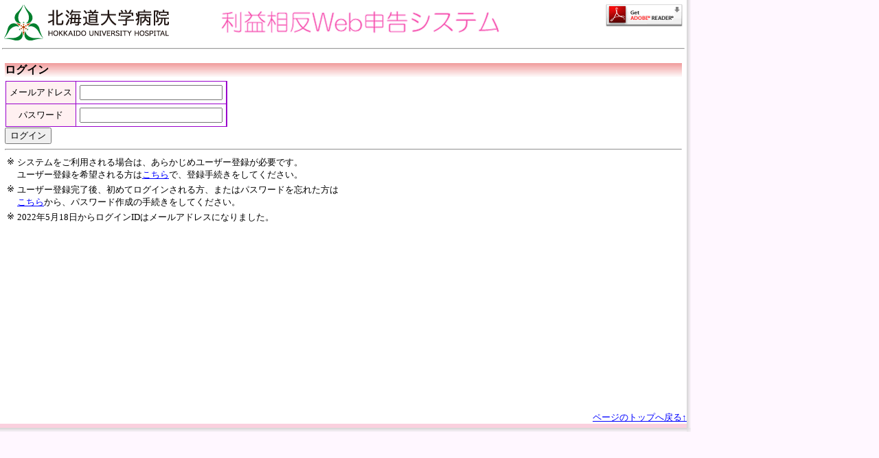

--- FILE ---
content_type: text/html; charset=utf-8
request_url: https://hokudai.bvits.com/coi/login.aspx?ReturnUrl=%2fcoi%2fCommon%2f
body_size: 14360
content:


<!DOCTYPE html PUBLIC "-//W3C//DTD XHTML 1.0 Transitional//EN" "http://www.w3.org/TR/xhtml1/DTD/xhtml1-transitional.dtd">

<html xmlns="http://www.w3.org/1999/xhtml">
<head><title>
	ログイン
</title><meta http-equiv="Content-Type" content="text/html; charset=utf-8" />
	<script type="text/javascript">
		var valid_message = false;

		window.onbeforeunload = function (event) {
			if (valid_message) {
				event = event || window.event;
				return event.returnValue = "保存していなデータは破棄されます。";
			}
		}
	</script>
    
    <link href="App_Themes/Pink/StyleSheet.css" type="text/css" rel="stylesheet" /></head>
<body>
    <form method="post" action="./login.aspx?ReturnUrl=%2fcoi%2fCommon%2f" id="form1" onsubmit="valid_message=false;return true;">
<div class="aspNetHidden">
<input type="hidden" name="ESCTScriptManager_HiddenField" id="ESCTScriptManager_HiddenField" value="" />
<input type="hidden" name="__EVENTTARGET" id="__EVENTTARGET" value="" />
<input type="hidden" name="__EVENTARGUMENT" id="__EVENTARGUMENT" value="" />
<input type="hidden" name="__VIEWSTATE" id="__VIEWSTATE" value="/[base64]/heimgeOBp+OBmeOAgmRkAgMPDxYGHghDc3NDbGFzcwUTTW9kYWxQb3B1cEludmlzaWJsZR4HRW5hYmxlZGgeBF8hU0ICAmRkAhUPDxYCHwBoZGRkGtNRDZO95OtWGrgdp1NAxYOTK2kLqYWbDe5oPbfeTyE=" />
</div>

<script type="text/javascript">
//<![CDATA[
var theForm = document.forms['form1'];
if (!theForm) {
    theForm = document.form1;
}
function __doPostBack(eventTarget, eventArgument) {
    if (!theForm.onsubmit || (theForm.onsubmit() != false)) {
        theForm.__EVENTTARGET.value = eventTarget;
        theForm.__EVENTARGUMENT.value = eventArgument;
        theForm.submit();
    }
}
//]]>
</script>


<script src="/coi/WebResource.axd?d=BXi-lUp6zHqKbAOinwkFUOEDW4uSly5aBDE4HrIUBdKT_wx0S0H2NNzI4EdMhvbDkpWhmYwBMadTMTBRnhPUMr0glKhq-_2-VqGGkIUgZf41&amp;t=638568928745067788" type="text/javascript"></script>


<script type="text/javascript">
//<![CDATA[
var __cultureInfo = {"name":"ja-JP","numberFormat":{"CurrencyDecimalDigits":0,"CurrencyDecimalSeparator":".","IsReadOnly":true,"CurrencyGroupSizes":[3],"NumberGroupSizes":[3],"PercentGroupSizes":[3],"CurrencyGroupSeparator":",","CurrencySymbol":"¥","NaNSymbol":"NaN","CurrencyNegativePattern":1,"NumberNegativePattern":1,"PercentPositivePattern":1,"PercentNegativePattern":1,"NegativeInfinitySymbol":"-∞","NegativeSign":"-","NumberDecimalDigits":2,"NumberDecimalSeparator":".","NumberGroupSeparator":",","CurrencyPositivePattern":0,"PositiveInfinitySymbol":"∞","PositiveSign":"+","PercentDecimalDigits":2,"PercentDecimalSeparator":".","PercentGroupSeparator":",","PercentSymbol":"%","PerMilleSymbol":"‰","NativeDigits":["0","1","2","3","4","5","6","7","8","9"],"DigitSubstitution":1},"dateTimeFormat":{"AMDesignator":"午前","Calendar":{"MinSupportedDateTime":"\/Date(-62135596800000)\/","MaxSupportedDateTime":"\/Date(253402268399999)\/","AlgorithmType":1,"CalendarType":1,"Eras":[1],"TwoDigitYearMax":2029,"IsReadOnly":true},"DateSeparator":"/","FirstDayOfWeek":0,"CalendarWeekRule":0,"FullDateTimePattern":"yyyy\u0027年\u0027M\u0027月\u0027d\u0027日\u0027 H:mm:ss","LongDatePattern":"yyyy\u0027年\u0027M\u0027月\u0027d\u0027日\u0027","LongTimePattern":"H:mm:ss","MonthDayPattern":"M月d日","PMDesignator":"午後","RFC1123Pattern":"ddd, dd MMM yyyy HH\u0027:\u0027mm\u0027:\u0027ss \u0027GMT\u0027","ShortDatePattern":"yyyy/MM/dd","ShortTimePattern":"H:mm","SortableDateTimePattern":"yyyy\u0027-\u0027MM\u0027-\u0027dd\u0027T\u0027HH\u0027:\u0027mm\u0027:\u0027ss","TimeSeparator":":","UniversalSortableDateTimePattern":"yyyy\u0027-\u0027MM\u0027-\u0027dd HH\u0027:\u0027mm\u0027:\u0027ss\u0027Z\u0027","YearMonthPattern":"yyyy\u0027年\u0027M\u0027月\u0027","AbbreviatedDayNames":["日","月","火","水","木","金","土"],"ShortestDayNames":["日","月","火","水","木","金","土"],"DayNames":["日曜日","月曜日","火曜日","水曜日","木曜日","金曜日","土曜日"],"AbbreviatedMonthNames":["1","2","3","4","5","6","7","8","9","10","11","12",""],"MonthNames":["1月","2月","3月","4月","5月","6月","7月","8月","9月","10月","11月","12月",""],"IsReadOnly":true,"NativeCalendarName":"西暦 (日本語)","AbbreviatedMonthGenitiveNames":["1","2","3","4","5","6","7","8","9","10","11","12",""],"MonthGenitiveNames":["1月","2月","3月","4月","5月","6月","7月","8月","9月","10月","11月","12月",""]},"eras":[1,"西暦",null,0]};//]]>
</script>

<script src="/coi/ScriptResource.axd?d=KhsFWyC2F9pNSXNy9Nv1Ggr3OuehcqiOm3BKg84UYVUuEu6cDRfK_30-0b5ZHpHR3oWym38HQkHAkjZG3xe7SBaqDyEnGoGiRzeQFrD8RKq4M9F7HdP-BW8dKXHGplTB0&amp;t=ffffffffe4ec58b9" type="text/javascript"></script>
<script src="/coi/ScriptResource.axd?d=AJL3yTO7VBujSNSZfGmQ81UaWvSW7Vc_rF28UBR7QAL5Jx4cx6fkC5OHB9mT_-LZUv3VHWYGhPhxjaYYMLQI9cdJuCAI9GuuS8CfLsV8Ki5YlDs-Nb7ERe2mD1osfN5b6C1FkFX0r2OO1_KSXEjuEg2&amp;t=ffffffffe4ec58b9" type="text/javascript"></script>
<script src="/coi/login.aspx?_TSM_HiddenField_=ESCTScriptManager_HiddenField&amp;_TSM_CombinedScripts_=%3b%3bAjaxControlToolkit%2c+Version%3d4.1.50508.0%2c+Culture%3dneutral%2c+PublicKeyToken%3d28f01b0e84b6d53e%3aja-JP%3a0c8c847b-b611-49a7-8e75-2196aa6e72fa%3a5546a2b%3a475a4ef5%3ad2e10b12%3aeffe2a26%3ab209f5e5" type="text/javascript"></script>
<div class="aspNetHidden">

	<input type="hidden" name="__VIEWSTATEGENERATOR" id="__VIEWSTATEGENERATOR" value="5673FE99" />
	<input type="hidden" name="__EVENTVALIDATION" id="__EVENTVALIDATION" value="/wEdAAYB8QG1S1k2LqjnqhCvpV9Qeek1zRbLO84Sn1ptUQiuDrL4yPeHLW3bFeQrolrEStxBPkcB0cPQF9vyGTuIFWmilXhuq6y7bNDO10+5ZnXG+mcu9NCdhFwI/LQvrD3bwUIsiNLJPEI3EEFi2OadB6cTVE8BbixyEiEPrDiNdYaWjw==" />
</div>
    <div>
		<script type="text/javascript">
//<![CDATA[
Sys.WebForms.PageRequestManager._initialize('ctl00$ESCTScriptManager', 'form1', ['tctl00$DummyButtonUpdatePanel','DummyButtonUpdatePanel'], [], [], 90, 'ctl00');
//]]>
</script>


			
	<script type="text/javascript">
		Sys.WebForms.PageRequestManager.getInstance().add_endRequest(EndRequestHandler);

		function EndRequestHandler(sender, args) {
			var exist = false;
			var divObj = document.getElementsByTagName("div");
			for (i = 0; i < divObj.length; i++) {
				if (divObj[i].className == "ModalPopupVisible") {
					exist = true;
				}
			}

			if (!exist) {
				return;
			}

			var timerID = window.setInterval(function () {
				var elem = document.activeElement;
				if (elem) {
					elem.focus();
				}
				clearInterval(timerID);
			}, 100);
		}
		function TextAreaExpand(ExpandButton, CollapseButton, ECTestArea, w, h) {
			ExpandButton.style.display = "none";
			ExpandButton.style.zIndex = "";
			CollapseButton.style.display = "";
			CollapseButton.style.zIndex = "100";
			ECTestArea.style.position = "absolute";
			ECTestArea.style.width = w;
			ECTestArea.style.height = h;
			ECTestArea.style.zIndex = "100";
		}
		function TextAreaExpandDirectionLeft(ExpandButton, CollapseButton, ECTestArea, w, h) {
			ExpandButton.style.display = "none";
			ExpandButton.style.zIndex = "";
			CollapseButton.style.display = "";
			CollapseButton.style.zIndex = "100";
			ECTestArea.style.position = "absolute";
			ECTestArea.style.width = w;
			ECTestArea.style.height = h;
			ECTestArea.style.zIndex = "100";
			ECTestArea.style.right = "20px";
			ECTestArea.style.top = "-20px";
		}
		function TextAreaCollapse(ExpandButton, CollapseButton, ECTestArea, w, h) {
			ExpandButton.style.display = "";
			ExpandButton.style.zIndex = "100";
			CollapseButton.style.display = "none";
			CollapseButton.style.zIndex = "";
			if (ECTestArea != null) {
				ECTestArea.style.position = "";
				ECTestArea.style.width = w;
				ECTestArea.style.height = h;
				ECTestArea.style.verticalAlign = "top";
				ECTestArea.style.zIndex = "";
			}
		}
	</script>

		<div id="FormPanel" onkeypress="javascript:return WebForm_FireDefaultButton(event, &#39;DummyButton&#39;)">
	
			<div id="DummyButtonUpdatePanel">
		
					<input type="submit" name="ctl00$DummyButton" value="" id="DummyButton" class="DummyButton" />
				
	</div>

			<div id="page_head"></div>

			<table style="border-collapse:collapse;margin:0px;padding:0px;background-color:White;" cellpadding="0" cellspacing="0">
				<tr>
					<td style="vertical-align:top;height:600px;">
						<table style="padding:0px;margin:0px;width:1000px;">
							<tr>
								<td>
									<table style="padding:0px;margin:0px;width:100%">
										<tr>
											<td>
												<a id="LogoHyperLink" target="_blank"><img src="images/logo.png" alt="ロゴ" /></a>
											</td>
											<td>
												<img id="TitleImage" src="Images/Title.png" alt="システム名" />
											</td>
											<td style="text-align:right;vertical-align:top;">
												<a id="AdobeReaderHyperLink" href="http://get.adobe.com/jp/reader/" target="_blank"><img src="images/get_adobe_reader.gif" alt="get_adobe_reader" /></a>
												<br />
												
											</td>
										</tr>
									</table>
									
									<hr />
									<div style="float:left">
										<span id="ESCTSiteMapPath" style="font-family:Verdana;font-size:0.8em;"><a href="#ESCTSiteMapPath_SkipLink"><img alt="ナビゲーション リンクのスキップ" src="/coi/WebResource.axd?d=YeRbCK3Ek5BU6xl0J6HL-rtsiYYa2kUuwV78yMBK4QKMuBW1RBuLsAjk3KcykwgPNra7Kbeb19KPXTU4mZnloBAfYUFAeqzeXaj9TVxjKks1&amp;t=638568928745067788" width="0" height="0" style="border-width:0px;" /></a><a id="ESCTSiteMapPath_SkipLink"></a></span>
									</div>
								</td>
							</tr>
							<tr>
								<td style="vertical-align:top;padding-left:5px;padding-right:5px;padding-bottom:5px;">
									<h3 id="TitleHeader"><span id="TitleLabel">ログイン</span></h3>
									
	<div id="ContentPlaceHolder1_LoginPanel" onkeypress="javascript:return WebForm_FireDefaultButton(event, &#39;ContentPlaceHolder1_LoginButton&#39;)">
		
		<table id="ContentPlaceHolder1_LoginTable" class="FormTable" cellpadding="0" cellspacing="0">
			<tr>
				<td class="FormTableHeader" style="white-space:nowrap">メールアドレス</td>
				<td class="FormTableCell">
					<input name="ctl00$ContentPlaceHolder1$UserNameTextBox" type="text" id="ContentPlaceHolder1_UserNameTextBox" class="NonImeTextBox" style="font-family:メイリオ;width:200px;" /></td>
				<td class="FormTableNote" style="white-space:nowrap">
					</td>
			</tr>
			<tr>
				<td class="FormTableHeader" style="white-space: nowrap">
					パスワード</td>
				<td class="FormTableCell">
					<input name="ctl00$ContentPlaceHolder1$PasswordTextBox" type="password" id="ContentPlaceHolder1_PasswordTextBox" class="NonImeTextBox" style="font-family:メイリオ;width:200px;" /></td>
				<td class="FormTableNote" style="white-space: nowrap">
					</td>
			</tr>
		</table>
		
		<input type="submit" name="ctl00$ContentPlaceHolder1$LoginButton" value="ログイン" onclick="javascript:WebForm_DoPostBackWithOptions(new WebForm_PostBackOptions(&quot;ctl00$ContentPlaceHolder1$LoginButton&quot;, &quot;&quot;, true, &quot;&quot;, &quot;&quot;, false, false))" id="ContentPlaceHolder1_LoginButton" />
	
	</div>
	<hr />
	<table>
		<tr>
			<td style="vertical-align:top;">※</td>
			<td style="vertical-align:top;">
				システムをご利用される場合は、あらかじめユーザー登録が必要です。<br />
				ユーザー登録を希望される方は<a href="entry_user.aspx">こちら</a>で、登録手続きをしてください。
			</td>
		</tr>
		<tr>
			<td style="vertical-align:top;">※</td>
			<td style="vertical-align:top;">
				ユーザー登録完了後、初めてログインされる方、またはパスワードを忘れた方は<br />
				<a href="reset_password.aspx">こちら</a>から、パスワード作成の手続きをしてください。
			</td>
		</tr>
        <tr>
			<td style="vertical-align:top;">※</td>
			<td style="vertical-align:top;">
				2022年5月18日からログインIDはメールアドレスになりました。
			</td>
		</tr>
	</table>	
	<div id="ContentPlaceHolder1_ConfirmPanel" class="aspNetDisabled ModalPopupInvisible">
		
		<div id="ContentPlaceHolder1_ConfirmPopupPanel" class="ModalPopup">
			
			<h3>ワンタイムリンク送付</h3>
			<p class="NoticeMessage">
				ワンタイムリンクを送付いたしました。<br />
				10分以内にメールを受信し、添付されているリンクよりログインしてください。
			</p>
			<input type="button" name="ConfirmClose" value="ブラウザを閉じる" onclick="window.close()" />
			<input type="submit" name="ctl00$ContentPlaceHolder1$ConfirmCancelButton" value="キャンセル" disabled="disabled" id="ContentPlaceHolder1_ConfirmCancelButton" />
		
		</div>
		
		<div class="ModalBackground"></div>
	
	</div>

								</td>
							</tr>
						</table>
					</td>
					<td class="EdgeR" rowspan="3"></td>
				</tr>
				<tr>
					<td>
						<span style="float:right"><a href="#page_head">ページのトップへ戻る↑</a></span>
					</td>
				</tr>
				<tr>
					<td class="FooterArea">
						<span id="UserNameLabel"></span>
						
					</td>
				</tr>
				<tr>
					<td class="EdgeB"></td>
					<td class="EdgeRB"></td>
				</tr>
			</table>
			<div id="AuthSliderPanel">
		
				<iframe src="https://hokudai.bvits.com/coi/auth_slider.aspx" height="0" width="0" scrolling="no" frameborder="0"></iframe>
			
	</div>
		
</div>
    </div>
    

<script type="text/javascript">
//<![CDATA[
(function() {var fn = function() {$get("ESCTScriptManager_HiddenField").value = '';Sys.Application.remove_init(fn);};Sys.Application.add_init(fn);})();Sys.Application.add_init(function() {
    $create(Sys.Extended.UI.AlwaysVisibleControlBehavior, {"HorizontalSide":1,"VerticalSide":1,"id":"ContentPlaceHolder1_ConfirmVisibleControlExtender"}, null, null, $get("ContentPlaceHolder1_ConfirmPopupPanel"));
});
//]]>
</script>
</form>
</body>
</html>


--- FILE ---
content_type: text/html; charset=utf-8
request_url: https://hokudai.bvits.com/coi/auth_slider.aspx
body_size: 3486
content:


<!DOCTYPE html PUBLIC "-//W3C//DTD XHTML 1.0 Transitional//EN" "http://www.w3.org/TR/xhtml1/DTD/xhtml1-transitional.dtd">

<html xmlns="http://www.w3.org/1999/xhtml">
<head><title>
	
</title><link href="App_Themes/Pink/StyleSheet.css" type="text/css" rel="stylesheet" /></head>
<body>
    <form method="post" action="./auth_slider.aspx" id="form1">
<div class="aspNetHidden">
<input type="hidden" name="ScriptManager1_HiddenField" id="ScriptManager1_HiddenField" value="" />
<input type="hidden" name="__EVENTTARGET" id="__EVENTTARGET" value="" />
<input type="hidden" name="__EVENTARGUMENT" id="__EVENTARGUMENT" value="" />
<input type="hidden" name="__VIEWSTATE" id="__VIEWSTATE" value="/wEPDwUKMTk1Nzk0MzI0N2RkD87UDe1ab4TXEQYbyx5W56bn15q1b8V1SSUc6EZ3rOo=" />
</div>

<script type="text/javascript">
//<![CDATA[
var theForm = document.forms['form1'];
if (!theForm) {
    theForm = document.form1;
}
function __doPostBack(eventTarget, eventArgument) {
    if (!theForm.onsubmit || (theForm.onsubmit() != false)) {
        theForm.__EVENTTARGET.value = eventTarget;
        theForm.__EVENTARGUMENT.value = eventArgument;
        theForm.submit();
    }
}
//]]>
</script>


<script src="/coi/WebResource.axd?d=BXi-lUp6zHqKbAOinwkFUOEDW4uSly5aBDE4HrIUBdKT_wx0S0H2NNzI4EdMhvbDkpWhmYwBMadTMTBRnhPUMr0glKhq-_2-VqGGkIUgZf41&amp;t=638568928745067788" type="text/javascript"></script>


<script src="/coi/ScriptResource.axd?d=KhsFWyC2F9pNSXNy9Nv1Ggr3OuehcqiOm3BKg84UYVUuEu6cDRfK_30-0b5ZHpHR3oWym38HQkHAkjZG3xe7SBaqDyEnGoGiRzeQFrD8RKq4M9F7HdP-BW8dKXHGplTB0&amp;t=ffffffffe4ec58b9" type="text/javascript"></script>
<script src="/coi/ScriptResource.axd?d=AJL3yTO7VBujSNSZfGmQ81UaWvSW7Vc_rF28UBR7QAL5Jx4cx6fkC5OHB9mT_-LZUv3VHWYGhPhxjaYYMLQI9cdJuCAI9GuuS8CfLsV8Ki5YlDs-Nb7ERe2mD1osfN5b6C1FkFX0r2OO1_KSXEjuEg2&amp;t=ffffffffe4ec58b9" type="text/javascript"></script>
<script src="/coi/ScriptResource.axd?d=AsQecwmvzb-hdetzAFougXXugEUXtRE8ZnLOwY96zHE0px4NyEQdvFYeQZidhetCCv6AF-S2zOcgX4GaVGd96yqiFM1HWS7V2oB-hqqLNPD6CsoCAxPIhp8hcjEE7kpY1jEridh1Iev1ZaaAbMoJaA2&amp;t=ffffffffe4ec58b9" type="text/javascript"></script>
<div class="aspNetHidden">

	<input type="hidden" name="__VIEWSTATEGENERATOR" id="__VIEWSTATEGENERATOR" value="74676641" />
</div>
    <div>
		<script type="text/javascript">
//<![CDATA[
Sys.WebForms.PageRequestManager._initialize('ScriptManager1', 'form1', ['tAuthSliderUpdatePanel','AuthSliderUpdatePanel'], [], [], 90, '');
//]]>
</script>

<script type="text/javascript">
	Sys.WebForms.PageRequestManager.getInstance().add_endRequest(EndRequestHandler);

	function EndRequestHandler(sender, args) {
		if (args.get_error() != null) {
			if (args.get_error().message.indexOf("12031") != -1) {
				// サーバ側で発生した例外の詳細メッセージを表示
				alert("サーバーから切断されました。\nブラウザの更新を行うことで解決する場合があります。");
				// 発生した例外が処理済みであることを宣言
				args.set_errorHandled(true);
			}
		}
	}
</script>
		<div id="AuthSliderUpdatePanel">
	
				<span id="AuthSliderTimer" style="visibility:hidden;display:none;"></span>
			
</div>
    </div>
    

<script type="text/javascript">
//<![CDATA[
(function() {var fn = function() {$get("ScriptManager1_HiddenField").value = '';Sys.Application.remove_init(fn);};Sys.Application.add_init(fn);})();Sys.Application.add_init(function() {
    $create(Sys.UI._Timer, {"enabled":true,"interval":300000,"uniqueID":"AuthSliderTimer"}, null, null, $get("AuthSliderTimer"));
});
//]]>
</script>
</form>
</body>
</html>


--- FILE ---
content_type: text/css
request_url: https://hokudai.bvits.com/coi/App_Themes/Pink/StyleSheet.css
body_size: 8779
content:
body
{
	background-color: #FFF7FF;
	font-family: メイリオ, 'MS UI Gothic' , Osaka;
	font-size: 10pt;
	margin: 0px;
}
h2
{
	font-style: italic;
	text-decoration: underline;
	color: navy;
	margin-top:5px;
}
h3
{
	font-size: 12pt;
	font-weight:bold;
	background-image: url(bar.png);
	background-repeat: repeat-x;
	margin-top:10px;
	margin-bottom:5px;
}
h4
{
	text-decoration: underline;
	color: navy;
	margin-top:5px;
	margin-bottom:5px;
}
a
{
	color: #0000FF;
}
a img
{
	border: none;
}
ul
{
	padding-left: 30px;
}

.InitFont
{
	font-family: メイリオ, 'MS UI Gothic' , Osaka;
	font-size: 10pt;
}
.WarningMessage
{
	font-weight: bold;
	color: red;
}
.NoticeMessage
{
	font-weight: bold;
	color: blue;
}
.EntryFlow
{
	font-size: 12pt;
	font-weight: bold;
	line-height: 5pt;
}
.NonImeTextBox
{
	ime-mode:disabled;
}
.EdgeR
{
	background-image: url(EdgeR.png);
	background-repeat: repeat-y;
	padding: 0px;
	width: 6px;
}
.EdgeB
{
	background-image: url(EdgeB.png);
	background-repeat: repeat-x;
	padding: 0px;
	width: 6px;
}
.EdgeRB
{
	background-image: url(EdgeRB.png);
	padding: 0px;
	width: 6px;
	height: 6px;
}
.FrameTitle
{
	font-weight: bold;
	padding-left: 10px;
	padding-right: 10px;
	padding-top: 0px;
	padding-bottom: 0px;
	background-color: White;
	color: #003333;
}
.FrameT
{
	background-image: url(FrameT.png);
	background-repeat: repeat-x;
	background-position:bottom;
	padding: 0px;
	height: 15px;
}
.FrameL
{
	background-image: url(FrameL.png);
	background-repeat: repeat-y;
	padding: 0px;
	width: 15px;
}
.FrameR
{
	background-image: url(FrameR.png);
	background-repeat: repeat-y;
	padding: 0px;
	width: 15px;
}
.FrameB
{
	background-image: url(FrameB.png);
	background-repeat: repeat-x;
	padding: 0px;
	height: 15px;
}
.FrameLT
{
	background-image: url(FrameLT.png);
	background-position:bottom;
	background-repeat:no-repeat;
	vertical-align:bottom;
	padding: 0px;
	width: 15px;
	height: 15px;
}
.FrameLB
{
	background-image: url(FrameLB.png);
	padding: 0px;
	width: 15px;
	height: 15px;
}
.FrameRT
{
	background-image: url(FrameRT.png);
	background-position:bottom;
	background-repeat:no-repeat;
	vertical-align:bottom;
	padding: 0px;
	width: 15px;
	height: 15px;
}
.FrameRB
{
	background-image: url(FrameRB.png);
	padding: 0px;
	width: 15px;
	height: 15px;
}
.MenuTitle
{
	padding:3px;
	white-space: nowrap;
	width:200px;
}
.FormTable
{
	border: 1px solid #9900CC;
	background-color: white;
	margin: 1px;
	border-collapse: collapse;
}
.FormTableRowRequired
{
}
.FormTableHeader
{
	background-color: #FFF0F1;
	text-align: center;
	padding: 5px;
	border: 1px solid #9900CC;
}
.FormTableCell
{
	padding: 5px;
	border: 1px solid #9900CC;
}
.FormTableCell2
{
	background-color: #FFF0FF;
	padding: 5px;
	border: 1px solid #9900CC;
}
.FormTableNote
{
	border: 1px solid #9900CC;
}
.FormTableMemo
{
	font-size:8pt;
	color:Gray;
}
.ProceedTable
{
	border: #cc6633 1px solid;
	background-color: white;
	margin: 1px;
	border-collapse: collapse;
}
.ProceedTableHeader
{
	background-color: beige;
	text-align: center;
	padding: 5px;
	border: #cc6633 1px solid;
}
.ProceedTableCell
{
	padding: 10px;
	border: #cc6633 1px solid;
}
.TopicCellDate
{
    border-bottom: slategray 1px dotted;
    vertical-align: top;
    padding-left:10px;
    padding-right:10px;
}
.TopicCellAttach
{
    border-bottom: slategray 1px dotted;
    vertical-align: top;
    padding-left:10px;
    padding-right:10px;
}
.TopicCellContent
{
    border-bottom: slategray 1px dotted;
    vertical-align: top;
    padding-left:10px;
    padding-right:10px;
}
.FooterArea
{
	background-color: #FAD0DE;
	padding: 3px;
}
.Suspend
{
	font-size:8pt;
	color:Red;
}
.NeedJudge
{
	font-size:8pt;
	color:blue;
}
.NotNeedJudge
{
	font-size:8pt;
	color:Red;
}
.IRB
{
	color:Blue;
}
.DecideResult
{
	color:Blue;
}
.DecideResultReject
{
	color:Red;
}
.Represent
{
	color:Blue;
}
.ModalPopup
{
	background-color: #FFF7FF;
	border-style: solid;
	border-width: 3px;
	border-color: Navy;
	padding: 10px;
	z-index:10000;
}
.ModalPopupCompany
{
	background-color: white;
	border-style: solid;
	border-width: 3px;
	border-color: Navy;
	padding: 10px;
	z-index:10000;
}
.ModalPopupCompanyDetail
{
	background-color: white;
	border-style: solid;
	border-width: 3px;
	border-color: Navy;
	padding: 5px;
	z-index:10000;
	height : 90%;
	width : 90%;
}
.ModalPopupCompanyMain
{
	background-color: white;
	border-style: solid;
	border-width: 3px;
	border-color: Navy;
	padding: 5px;
	z-index:10000;
	height : 90%;
	width : 90%;
}
.ModalPopupCompanySub
{
	background-color: white;
	border-style: solid;
	border-width: 3px;
	border-color: Navy;
	padding: 5px;
	z-index:10000;
	height : 90%;
	width : 90%;
}
.ModalPopupCheckFact
{
	background-color: white;
	border-style: solid;
	border-width: 3px;
	border-color: Navy;
	padding: 10px;
	z-index:10000;
	height : 90%;
	width : 90%;
}
.DivScroll
{
	overflow :scroll;
	height : 100%;
	width : 100%;
}
.ModalPopupVisible
{
}
.ModalPopupInvisible
{
	display:none;
}
.ModalBackground
{
	display:block;
	position:fixed;
	top:0;
	left:0;
	z-index:9999;
	width:100%;
	height:1500px;
	background-color: #454560;
	filter:alpha(opacity=60);
	-moz-opacity:0.6;
	opacity:.60;
}
.ModalBackgroundForPopupModalExtender
{
	background-color: #454560;
	filter:alpha(opacity=60);
	-moz-opacity:0.6;
	opacity:.60;
}
.DummyButton
{
	display:none;
}
.ApplyMemo
{
    font-size: 11px;
}
.AltFormTable
{
	border: #003399 1px solid;
	background-color: white;
	margin: 1px;
	border-collapse: collapse;
}
.AltFormTableHeader
{
	background-color: aliceblue;
	text-align: center;
	padding: 5px;
	border: #003399 1px solid;
}
.AltFormTableCell
{
	background-color: White;
	padding: 5px;
	border: #003399 1px solid;
}
.AltFormTableNote
{
	border: #003399 1px solid;
}
.AltFormTableMemo
{
	font-size:8pt;
	color:Gray;
}
.GrayFormTable
{
	border: Black 1px solid;
	background-color: white;
	margin: 1px;
	border-collapse: collapse;
}
.GrayFormTableHeader
{
	background-color: Lightgrey;
	text-align: center;
	padding: 5px;
	border: Black 1px solid;
}
.GrayFormTableCell
{
	padding: 5px;
	border: black 1px solid;
}
.GrayFormTableNote
{
	border: black 1px solid;
}
.GrayFormTableMemo
{
	font-size:8pt;
	color:Gray;
}
.Type3FormTable
{
	border: #CC3300 1px solid;
	background-color: white;
	margin: 1px;
	border-collapse: collapse;
}
.Type3FormTableHeader
{
	background-color: #FFFEF0;
	text-align: center;
	padding: 5px;
	border: #CC3300 1px solid;
}
.Type3FormTableCell
{
	background-color: White;
	padding: 5px;
	border: #CC3300 1px solid;
}
.GridViewFormTable
{
	border: #333333 1px solid;
	background-color: #EFF3FB;
	margin: 1px;
	border-collapse: collapse;
}
.GridViewFormTableHeader
{
	background-color:#507CD1;
	font-weight:bold;
	Color:White;
	text-align: center;
	padding: 5px;
	border: #333333 1px solid;
}
.GridViewFormTableCell
{
	padding: 5px;
	border: #333333 1px solid;
}
.TabButton
{
    margin:0px;
    padding:3px 2px 2px 2px;
    border-bottom:1px solid gray;
    border-left:1px solid gray;
    border-right:1px solid gray;
    border-top:1px solid gray;
    color:Black;
    font-size: 11px;
    float:left;
}
.TabButtonSelect
{
    margin:0px;
    padding:2px;
    border-bottom:0px solid gray;
    border-left:1px solid gray;
    border-right:1px solid gray;
    border-top:3px solid orange;
    background-color:White;
    color:Black;
    font-size: 11px;
    float:left;
}
.TabInvisible
{
	display:none;
}
.CompanyNamePanelStyle
{
	height:40%;
}
.CompanyNameListBoxStyle
{
	height:100%;
	border-color:#f8e469;
	border-width:1px;	
}
.EditProtocolType23Guidance
{
	border:1px solid black;
	background-color:#D7FFFA;
	margin:10px;
	padding:10px;
}
.EditProtocolType23GuidanceStep
{
	font-weight:bold;
	font-size:large;	
}
.EditProtocolType23GuidancePoint
{
	font-weight:bold;
}
.ApplyButtonStyle
{
	font-size: 14pt;
	font-weight:bold;
}
.FormTableCheckFact
{
	border: 1px solid #003300;
	background-color: white;
	margin: 1px;
	border-collapse: collapse;
}
.FormTableCheckFactHeader
{
	background-color: #c14374;
	text-align: center;
	padding: 3px;
	border: 1px solid #003300;
	font-weight:bold;
	color:White;
}
.FormTableCheckFactCell
{
	padding: 3px;
	border: 1px solid #003300;
	background-color: #FAF0F3;
}
.FormTableCheckFactCellAlt
{
	background-color: #white;
	padding: 3px;
	border: 1px solid #003300;
}
.YearLabel
{
	color:blue;
}
.BlockHyperLink {
    display: block;
}

--- FILE ---
content_type: text/css
request_url: https://hokudai.bvits.com/coi/App_Themes/Pink/StyleSheet.css
body_size: 1519
content:
body
{
	background-color: #FFF7FF;
	font-family: メイリオ, 'MS UI Gothic' , Osaka;
	font-size: 10pt;
	margin: 0px;
}
h2
{
	font-style: italic;
	text-decoration: underline;
	color: navy;
	margin-top:5px;
}
h3
{
	font-size: 12pt;
	font-weight:bold;
	background-image: url(bar.png);
	background-repeat: repeat-x;
	margin-top:10px;
	margin-bottom:5px;
}
h4
{
	text-decoration: underline;
	color: navy;
	margin-top:5px;
	margin-bottom:5px;
}
a
{
	color: #0000FF;
}
a img
{
	border: none;
}
ul
{
	padding-left: 30px;
}

.InitFont
{
	font-family: メイリオ, 'MS UI Gothic' , Osaka;
	font-size: 10pt;
}
.WarningMessage
{
	font-weight: bold;
	color: red;
}
.NoticeMessage
{
	font-weight: bold;
	color: blue;
}
.EntryFlow
{
	font-size: 12pt;
	font-weight: bold;
	line-height: 5pt;
}
.NonImeTextBox
{
	ime-mode:disabled;
}
.EdgeR
{
	background-image: url(EdgeR.png);
	background-repeat: repeat-y;
	padding: 0px;
	width: 6px;
}
.EdgeB
{
	background-image: url(EdgeB.png);
	background-repeat: repeat-x;
	padding: 0px;
	width: 6px;
}
.EdgeRB
{
	background-image: url(EdgeRB.png);
	padding: 0px;
	width: 6px;
	height: 6px;
}
.FrameTitle
{
	font-weight: bold;
	padding-left: 10px;
	padding-right: 10px;
	padding-top: 0px;
	padding-bottom: 0px;
	background-color: White;
	color: #003333;
}
.FrameT
{
	background-image: url(FrameT.png);
	background-repeat: repeat-x;
	background-position:bottom;
	padding: 0px;
	height: 15px;
}
.FrameL
{
	background-image: url(FrameL.png);
	background-repeat: repeat-y;
	padding: 0px;
	width: 15px;
}
.FrameR
{
	background-image: url(FrameR.png);
	background-repeat: repeat-y;
	padding: 0px;
	width: 15px;
}
.FrameB
{
	background-image: url(FrameB.png);
	background-repeat: repeat-x;
	padding: 0px;
	height: 15px;
}
.FrameLT
{
	background-image: url(FrameLT.png);
	background-position:bottom;
	background-repeat:no-repeat;
	vertical-align:bottom;
	padding: 0px;
	width: 15px;
	height: 15px;
}
.FrameLB
{
	background-image: url(FrameLB.png);
	padding: 0px;
	width: 15px;
	height: 15px;
}
.FrameRT
{
	background-image: url(FrameRT.png);
	background-position:bottom;
	background-repeat:no-repeat;
	vertical-align:bottom;
	padding: 0px;
	width: 15px;
	height: 15px;
}
.FrameRB
{
	background-image: url(FrameRB.png);
	padding: 0px;
	width: 15px;
	height: 15px;
}
.MenuTitle
{
	padding:3px;
	white-space: nowrap;
	width:200px;
}
.FormTable
{
	border: 1px solid #9900CC;
	background-color: white;
	margin: 1px;
	border-collapse: collapse;
}
.FormTableRowRequired
{
}
.FormTableHeader
{
	background-color: #FFF0F1;
	text-align: center;
	padding: 5px;
	border: 1px solid #9900CC;
}
.FormTableCell
{
	padding: 5px;
	border: 1px solid #9900CC;
}
.FormTableCell2
{
	background-color: #FFF0FF;
	padding: 5px;
	border: 1px solid #9900CC;
}
.FormTableNote
{
	border: 1px solid #9900CC;
}
.FormTableMemo
{
	font-size:8pt;
	color:Gray;
}
.ProceedTable
{
	border: #cc6633 1px solid;
	background-color: white;
	margin: 1px;
	border-collapse: collapse;
}
.ProceedTableHeader
{
	background-color: beige;
	text-align: center;
	padding: 5px;
	border: #cc6633 1px solid;
}
.ProceedTableCell
{
	padding: 10px;
	border: #cc6633 1px solid;
}
.TopicCellDate
{
    border-bottom: slategray 1px dotted;
    vertical-align: top;
    padding-left:10px;
    padding-right:10px;
}
.TopicCellAttach
{
    border-bottom: slategray 1px dotted;
    vertical-align: top;
    padding-left:10px;
    padding-right:10px;
}
.TopicCellContent
{
    border-bottom: slategray 1px dotted;
    vertical-align: top;
    padding-left:10px;
    padding-right:10px;
}
.FooterArea
{
	background-color: #FAD0DE;
	padding: 3px;
}
.Suspend
{
	font-size:8pt;
	color:Red;
}
.NeedJudge
{
	font-size:8pt;
	color:blue;
}
.NotNeedJudge
{
	font-size:8pt;
	color:Red;
}
.IRB
{
	color:Blue;
}
.DecideResult
{
	color:Blue;
}
.DecideResultReject
{
	color:Red;
}
.Represent
{
	color:Blue;
}
.ModalPopup
{
	background-color: #FFF7FF;
	border-style: solid;
	border-width: 3px;
	border-color: Navy;
	padding: 10px;
	z-index:10000;
}
.ModalPopupCompany
{
	background-color: white;
	border-style: solid;
	border-width: 3px;
	border-color: Navy;
	padding: 10px;
	z-index:10000;
}
.ModalPopupCompanyDetail
{
	background-color: white;
	border-style: solid;
	border-width: 3px;
	border-color: Navy;
	padding: 5px;
	z-index:10000;
	height : 90%;
	width : 90%;
}
.ModalPopupCompanyMain
{
	background-color: white;
	border-style: solid;
	border-width: 3px;
	border-color: Navy;
	padding: 5px;
	z-index:10000;
	height : 90%;
	width : 90%;
}
.ModalPopupCompanySub
{
	background-color: white;
	border-style: solid;
	border-width: 3px;
	border-color: Navy;
	padding: 5px;
	z-index:10000;
	height : 90%;
	width : 90%;
}
.ModalPopupCheckFact
{
	background-color: white;
	border-style: solid;
	border-width: 3px;
	border-color: Navy;
	padding: 10px;
	z-index:10000;
	height : 90%;
	width : 90%;
}
.DivScroll
{
	overflow :scroll;
	height : 100%;
	width : 100%;
}
.ModalPopupVisible
{
}
.ModalPopupInvisible
{
	display:none;
}
.ModalBackground
{
	display:block;
	position:fixed;
	top:0;
	left:0;
	z-index:9999;
	width:100%;
	height:1500px;
	background-color: #454560;
	filter:alpha(opacity=60);
	-moz-opacity:0.6;
	opacity:.60;
}
.ModalBackgroundForPopupModalExtender
{
	background-color: #454560;
	filter:alpha(opacity=60);
	-moz-opacity:0.6;
	opacity:.60;
}
.DummyButton
{
	display:none;
}
.ApplyMemo
{
    font-size: 11px;
}
.AltFormTable
{
	border: #003399 1px solid;
	background-color: white;
	margin: 1px;
	border-collapse: collapse;
}
.AltFormTableHeader
{
	background-color: aliceblue;
	text-align: center;
	padding: 5px;
	border: #003399 1px solid;
}
.AltFormTableCell
{
	background-color: White;
	padding: 5px;
	border: #003399 1px solid;
}
.AltFormTableNote
{
	border: #003399 1px solid;
}
.AltFormTableMemo
{
	font-size:8pt;
	color:Gray;
}
.GrayFormTable
{
	border: Black 1px solid;
	background-color: white;
	margin: 1px;
	border-collapse: collapse;
}
.GrayFormTableHeader
{
	background-color: Lightgrey;
	text-align: center;
	padding: 5px;
	border: Black 1px solid;
}
.GrayFormTableCell
{
	padding: 5px;
	border: black 1px solid;
}
.GrayFormTableNote
{
	border: black 1px solid;
}
.GrayFormTableMemo
{
	font-size:8pt;
	color:Gray;
}
.Type3FormTable
{
	border: #CC3300 1px solid;
	background-color: white;
	margin: 1px;
	border-collapse: collapse;
}
.Type3FormTableHeader
{
	background-color: #FFFEF0;
	text-align: center;
	padding: 5px;
	border: #CC3300 1px solid;
}
.Type3FormTableCell
{
	background-color: White;
	padding: 5px;
	border: #CC3300 1px solid;
}
.GridViewFormTable
{
	border: #333333 1px solid;
	background-color: #EFF3FB;
	margin: 1px;
	border-collapse: collapse;
}
.GridViewFormTableHeader
{
	background-color:#507CD1;
	font-weight:bold;
	Color:White;
	text-align: center;
	padding: 5px;
	border: #333333 1px solid;
}
.GridViewFormTableCell
{
	padding: 5px;
	border: #333333 1px solid;
}
.TabButton
{
    margin:0px;
    padding:3px 2px 2px 2px;
    border-bottom:1px solid gray;
    border-left:1px solid gray;
    border-right:1px solid gray;
    border-top:1px solid gray;
    color:Black;
    font-size: 11px;
    float:left;
}
.TabButtonSelect
{
    margin:0px;
    padding:2px;
    border-bottom:0px solid gray;
    border-left:1px solid gray;
    border-right:1px solid gray;
    border-top:3px solid orange;
    background-color:White;
    color:Black;
    font-size: 11px;
    float:left;
}
.TabInvisible
{
	display:none;
}
.CompanyNamePanelStyle
{
	height:40%;
}
.CompanyNameListBoxStyle
{
	height:100%;
	border-color:#f8e469;
	border-width:1px;	
}
.EditProtocolType23Guidance
{
	border:1px solid black;
	background-color:#D7FFFA;
	margin:10px;
	padding:10px;
}
.EditProtocolType23GuidanceStep
{
	font-weight:bold;
	font-size:large;	
}
.EditProtocolType23GuidancePoint
{
	font-weight:bold;
}
.ApplyButtonStyle
{
	font-size: 14pt;
	font-weight:bold;
}
.FormTableCheckFact
{
	border: 1px solid #003300;
	background-color: white;
	margin: 1px;
	border-collapse: collapse;
}
.FormTableCheckFactHeader
{
	background-color: #c14374;
	text-align: center;
	padding: 3px;
	border: 1px solid #003300;
	font-weight:bold;
	color:White;
}
.FormTableCheckFactCell
{
	padding: 3px;
	border: 1px solid #003300;
	background-color: #FAF0F3;
}
.FormTableCheckFactCellAlt
{
	background-color: #white;
	padding: 3px;
	border: 1px solid #003300;
}
.YearLabel
{
	color:blue;
}
.BlockHyperLink {
    display: block;
}